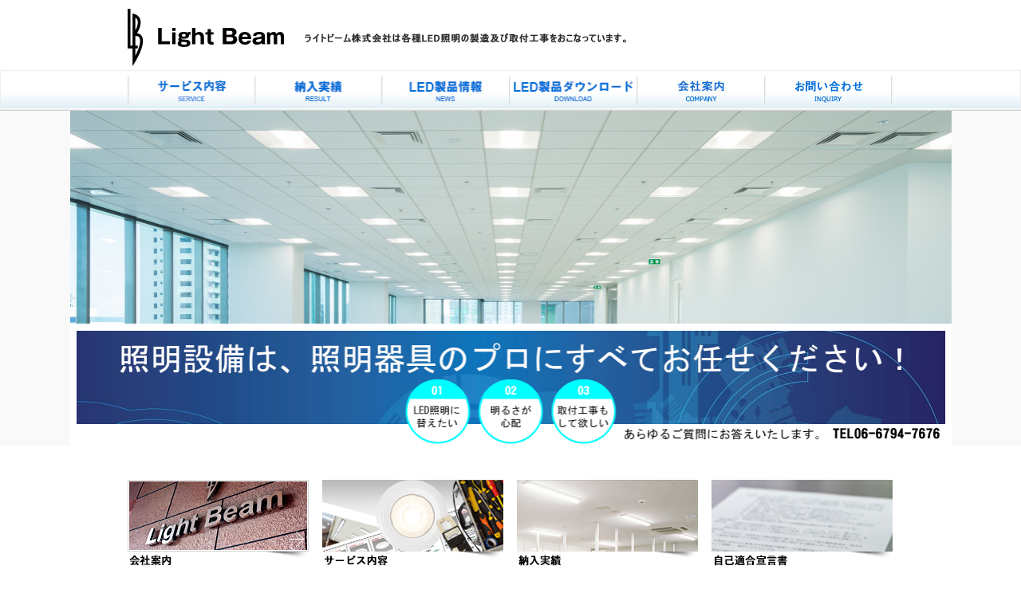

--- FILE ---
content_type: text/html; charset=UTF-8
request_url: http://light-beam.co.jp/
body_size: 15895
content:
<!DOCTYPE html PUBLIC "-//W3C//DTD XHTML 1.0 Transitional//EN" "http://www.w3.org/TR/xhtml1/DTD/xhtml1-transitional.dtd">
<html xmlns="http://www.w3.org/1999/xhtml" xml:lang="ja" lang="ja">
<head>
<meta http-equiv="Content-Type" content="text/html; charset=utf-8" />
<meta http-equiv="Content-Language" content="ja" />
<meta http-equiv="Content-Style-Type" content="text/css" />
<meta http-equiv="Content-Script-Type" content="text/javascript" />
<title>ライトビーム株式会社</title>
<meta name="description" content="ライトビーム株式会社は各種LED照明の開発及び製造を行っています。OEM/ODMも積極的に展開しております。" />
<meta name="keywords" content="ライトビーム株式会社,ライトビーム,LightBeam,Light-Beam,LED,OEM,ODM,ダウンライト,スポットライト,シーリングライト,大阪" />
<meta name="viewport" content="width=device-width, user-scalable=no, initial-scale=1.0, minimum-scale=1.0, maximum-scale=1.0" />
<meta name="format-detection" content="telephone=no">

<!-- css -->
<link rel="stylesheet" type="text/css" href="./css/default.css" media="all" />
<link rel="stylesheet" type="text/css" href="./css/layout.css" media="all" />
<link rel="stylesheet" type="text/css" href="./css/jquery.bxslider.css" media="all" />
<link rel="stylesheet" type="text/css" href="./css/tablet.css" media="screen and (max-width: 799px)" />
<link rel="stylesheet" type="text/css" href="./css/sp.css" media="screen and (max-width: 640px)" />

<!-- GA -->
<script>
  (function(i,s,o,g,r,a,m){i['GoogleAnalyticsObject']=r;i[r]=i[r]||function(){
  (i[r].q=i[r].q||[]).push(arguments)},i[r].l=1*new Date();a=s.createElement(o),
  m=s.getElementsByTagName(o)[0];a.async=1;a.src=g;m.parentNode.insertBefore(a,m)
  })(window,document,'script','//www.google-analytics.com/analytics.js','ga');

  ga('create', 'UA-45656661-1', 'light-beam.co.jp');
  ga('send', 'pageview');

</script>
</head>

<body id="top">

<div id="wrap">
<div id="header" class="group">
<div id="siteId">
	<h1 class="logo"><a href="/"><img src="./img/logo.png" alt="ライトビーム株式会社" width="196" height="72" /></a></h1>
	<p class="logolead"><img src="./img/logo_lead.png" width="420" height="12" alt="ライトビーム株式会社は各種LED照明の製造及び取付工事を行っています。" /></p>
</div>
<div id="global"><div class="glin">
<ul class="group">
	<li class="plan"><a href="./oem/" title="サービス内容"><span>サービス内容</span></a></li>
	<li class="result"><a href="./product/case.html" title="納入実績"><span>納入実績</span></a></li>
	<li class="news"><a href="./product/" title="LED製品情報"><span>LED製品情報</span></a></li>
	<li class="download"><a href="./product/download.html" title="LED製品ダウンロード"><span>LED製品ダウンロード</span></a></li>
	<li class="company"><a href="./corporate/" title="会社案内"><span>会社案内</span></a></li>
	<li class="inquiry"><a href="./inquiry/" title="お問い合わせ"><span>お問い合わせ</span></a></li>
</ul>
<!-- #global --></div></div>
<!-- #header --></div>

<div id="topmain">
	<div class="main01">
		<div>
			<a href="./oem/"><img src="./img/main01.jpg" width="1105" height="420" alt="サービス内容" /></a>
		</div>
	</div>
　　　　<!-- 2020.11
	<div class="main04">
		<div>
			<a href="./product/newitem.html"><img src="./img/main04.jpg" width="1105" height="420" alt="2018カタログ発刊　2018カタログの送付をご希望される方は、「お問い合わせフォーム」より、お申し込みください。" /></a>
		</div>
	</div>
	<div class="main03">
		<div>
			<a href="./product/"><img src="./img/main01.jpg" width="1105" height="420" alt="空間を彩る。色鮮やかな光で、空間を演出します" /></a>
		</div>
	</div>
	<div class="main02">
		<div>
			<a href="./product/newitem.html"><img src="./img/main04.jpg" width="1105" height="420" alt="2018カタログ発刊　2018カタログの送付をご希望される方は、「お問い合わせフォーム」より、お申し込みください。" /></a>
		</div>
	</div>
	<div class="main01">
		<div>
			<a href="./product/case.html"><img src="./img/main03.jpg" width="1105" height="420" alt="環境配慮”の次元が違う常に環境に配慮した製品を追求し続け、理想的な省エネ製品を開発いたします。" /></a>
		</div>
	</div>
        -->
<!-- #topmain -->
</div>


<div id="topmenu">
<ul class="group">
	<li><h2><a href="./corporate/"><img src="./img/menu01.jpg" width="227" height="90" alt="会社案内" /></a><br />
<img src="./img/menu013.jpg" width="227" height="18" alt="会社案内" /></h2></li>
	<li><a href="./oem/"><img src="./img/menu03.jpg" width="227" height="90" alt="サービス内容" /></a><br />
<img src="./img/menu033.jpg" width="227" height="18" alt="サービス内容" /></h2></li>
	<li><h2><a href="./product/case.html"><img src="./img/menu02.jpg" width="227" height="90" alt="納入実績" /></a><br />
<img src="./img/menu023.jpg" width="227" height="18" alt="納入実績" /></h2></li>
	<li class="end"><a href="./product/pdf/jikotekigousengensyo_2017.pdf" target="_blank"><img src="./img/menu04.jpg" width="227" height="90" alt="自己適合宣言書" /></a><br /><img src="./img/menu043.jpg" width="227" height="18" alt="自己適合宣言書" /></h2></li>
<!--
	<li><h2><a href="./corporate/outline.html#access"><img src="./img/menu03.jpg" width="227" height="90" alt="アクセス" /></a><br />
	<img src="./img/menu032.jpg" width="227" height="18" alt="アクセス" /></h2></li>
-->
	<li><h2><a href="./oem/equipment.html"><img src="./img/menu05.jpg" width="227" height="90" alt="自社設備" /></a><br />
<img src="./img/menu052.jpg" width="227" height="18" alt="自社設備" /></h2></li>
	<li><h2><a href="./product/newitem.html"><img src="./img/menu06.jpg" width="227" height="90" alt="LEDパンフレットダウンロード" /></a><br />
<img src="./img/menu062.jpg" width="227" height="18" alt="LEDパンフレットダウンロード" /></h2></li>
	<li><h2><a href="./product/lineup.html"><img src="./img/menu07.jpg" width="227" height="90" alt="製品ラインナップ" /></a><br />
<img src="./img/menu073.jpg" width="227" height="18" alt="製品ラインナップ" /></h2></li>
	<li class="end"><a href="./inquiry/"><img src="./img/menu08.jpg" width="227" height="90" alt="お問い合わせ" /></a><br />
<img src="./img/menu082.jpg" width="227" height="18" alt="お問い合わせ" /></h2></li>
</ul>
<!-- #topmenu --></div>


<div id="footer">
	<div id="utilityArea"><div class="inner group">
		<div id="news">
			<h3><img src="./img/tit_news.png" width="418" height="14" alt="お知らせ" /></h3>
			<ul>
				<!-- <li><span>2015年01月01日</span>あけましておめでとうございます。本年もよろしくお願いいたします。</li> -->
				<!-- ↑↑　どこにもリンクさせない場合の指定方法の例　↑↑ -->
				<!-- <li><span>2014年06月05日</span><a href="http://www.yahoo.co.jp/">展示会に出展いたします。</a></li> -->
				<!-- ↑↑　外部のサイトにリンクさせる場合の指定方法の例　↑↑ -->
				<!-- <li><span>2014年05月05日</span><a href="/employment/">採用情報ページを更新しました。</a></li> -->
				<!-- ↑↑　サイト内のページにリンクさせる場合の指定方法の例その１　↑↑ -->
				<!-- <li><span>2014年04月05日</span><a href="/corporate/outline.html">会社概要ページを更新しました。</a></li> -->
				<!-- ↑↑　サイト内のページにリンクさせる場合の指定方法の例その２　↑↑ -->
 <li><span>2023年07月24日</span>【ホームページ復旧のお知らせ】　2023年6月13日 1時から2023年7月24日 16時までの期間、ホームページサーバーに障害が発生し、閲覧できない状態となっておりました。現在は復旧し、正常にご利用いただけます。サーバー障害により、お客様にはご不便をおかけいたしました事、深くお詫び申し上げます。
今後は、このようなことのないよう万全を期す所存でございますので、何卒変わらぬご愛顧を賜りますようお願い申し上げます。</li>
 <li><span>2023年05月08日</span><a href="/product/newitem.html"> 【価格改定のお知らせ】2023年7月1日受注分より弊社製品におきまして、販売価格を改定させて頂きます。何卒、ご理解賜りますようお願い申し上げます。詳細はこちらをクリックし【2023価格改定のお知らせ_ライトビーム】をダウンロードお願いいたします。</a></li>
                <li><span>2022年11月24日</span><a href="/product/newitem.html">空気でふくらむLEDソーラーライト「エムパワード ラックスPro 」の販売を開始しました。</a></li>
                <li><span>2022年05月12日</span><a href="/product/newitem.html"> 【価格改定のお知らせ】2022年7月1日受注分より弊社製品におきまして、販売価格を改定させて頂きます。何卒、ご理解賜りますようお願い申し上げます。詳細はこちらをクリックし【2022価格改定のお知らせ_ライトビーム】をダウンロードお願いいたします。</a></li>
                <li><span>2020年11月01日</span><a href="/product/newitem.html"> 弊社のご提供するサービス内容をまとめた「照明設備サービス案内」発刊</a></li>
                <li><span>2020年07月16日</span><a href="/product/newitem.html"> LED照明コストダウン施工事例パンフレット「ライトビームLEDリニューアルサービス」発刊</a></li>
                <li><span>2020年04月25日</span>【臨時休業のお知らせ】　新型コロナウイルス感染拡大防止のため4月25日より5月6日まで休業させて頂きます。急なご案内となり、大変ご迷惑をおかけしますが、何卒ご理解、ご協力のほどよろしくお願い申し上げます。</li>
                <li><span>2019年03月18日</span>L2-TECH　2018年度　にて弊社製品の100品番が認証されました</li>
                <li><span>2018年11月28日</span><a href="/product/newitem.html">【注意喚起】「生活雑貨通販」というサイトは詐欺サイトです。ご注意お願いします。
弊社とは全く関係有りません。</a></li>
                <li><span>2018年10月05日</span><a href="/product/newitem.html"> LEDサインライト情報誌「LED LIGHTS information 2018」発刊</a></li>
                <li><span>2018年08月11日</span><a href="/product/newitem.html">無線調光、調色照明の新製品「L-TunableLight」を発表しました。</a></li>
                <li><span>2018年03月23日</span>L2-TECH　2017年度冬　にて弊社製品の12品番が認証されました</li>
                <li><span>2018年03月14日</span><a href="/product/newitem.html">新カタログ「LED LIGHTING CATALOG 2018」発刊</a></li>
                <li><span>2017年11月20日</span><a href="https://store.shopping.yahoo.co.jp/light-beam/a5c0a5a6a5.html" target="_blank">オンラインショップ「LED照明のライトビーム」開設しました。</a></li>
                <li><span>2017年11月06日</span>L2-TECH　2017年度夏　にて弊社製品の48品番が認証されました</li> 
				<li><span>2017年08月18日</span><a href="/product/newitem.html">新カタログ「LED LIGHTING CATALOG 2017vol2」発刊</a></li>
				<li><span>2017年08月18日</span><a href="/product/download.html">新商品30機種COB高効率ダウンライト 製品情報　掲載</a></li>
				<li><span>2017年08月18日</span><a href="/product/newitem.html">JISに基づく「自己適合宣言書」(一般社団法人　日本照明工業会様式)公開</a></li>
				<li><span>2017年04月21日</span><a href="/product/newitem.html">無線調光システム発売開始</a></li>
				<li><span>2017年03月08日</span>L2-TECH　2016年度冬　にて弊社製品の18品番が認証されました</li>
				<li><span>2017年03月03日</span>第23回トレードフェスタに出店しました</a></li>
				<li><span>2016年12月12日</span><a href="/product/newitem.html">新カタログ「COB DOWN LIGHT GATALOG 2017」発刊</a></li>
				<li><span>2016年12月12日</span><a href="/product/download.html">新商品63機種COBダウンライト 製品情報　掲載</a></li>			
				<li><span>2016年10月25日</span><a href="/product/newitem.html">新カタログ「COB DOWN LIGHT COLLECTION vol,2」発刊</a></li>
				<li><span>2016年10月03日</span>L2-TECH　2016年度夏　にて弊社製品の16品番が認証されました</li>
				<li><span>2016年07月11日</span>ホームページリニューアルしました。</li> 
				<li><span>2016年07月11日</span>業界誌「月刊アミューズメントジャパン」<br>2016年7月号の特集記事“建築デザイン&設備機器”にて、弊社が紹介されました。</li> 
				<li><span>2016年04月10日</span><a href="/product/download.html">新 製品情報　掲載</a></li>
				<li><span>2016年03月22日</span><a href="/product/download.html">製品情報(小組図、仕様書、IESデータ等)がダウンロード可能になりました</a></li>
				<li><span>2016年03月22日</span>L2-TECH　2015年度冬　にて弊社製品の52品番が認証されました</li>
				<li><span>2016年03月18日</span><a href="/product/newitem.html">新カタログ「COB DOWN LIGHT COLLECTION」発刊</a></li>
				<!-- <li><span>2015年07月06日</span><a href="/product/newitem.html">新製品情報を掲載しました。</a></li>
				<li><span>2014年03月06日</span><a href="#">WEBサイトをリニューアルいたしました。</a></li> -->
			</ul>
		<!-- #news --></div>
		
		<ul class="utility" id="top-utility">
			<li><a href="./product/"><img src="./img/ftmenu01.png" width="83" height="12" alt="サービス内容" /></a></li>
			<li><a href="./product/case.html"><img src="./img/ftmenu02.png" width="59" height="12" alt="納入実績" /></a></li>
			<li><a href="./oem/"><img src="./img/ftmenu03.png" width="80" height="12" alt="LED製品情報" /></a></li>
			<li><a href="./product/download.html"><img src="./img/ftmenu04.png" width="128" height="12" alt="LED製品ダウンロード" /></a></li>
			<li><a href="./corporate/"><img src="./img/ftmenu08.png" width="60" height="12" alt="会社案内" /></a></li>
			<li><a href="./inquiry/"><img src="./img/ftmenu05.png" width="85" height="12" alt="お問い合わせ" /></a></li>
			<li><a href="./sitemap/"><img src="./img/ftmenu06.png" width="73" height="13" alt="サイトマップ" /></a></li>
			<li class="end"><a href="./policy/"><img src="./img/ftmenu07.png" width="83" height="13" alt="サイトポリシー" /></a></li>
		<!-- .utility --></ul>
		
	</div></div>
	<div class="inner group">
		<p class="pagetop"><a href="#wrap"><img src="./img/pagetop.png" width="59" height="59" alt="ページTOPへ" /></a></p>
	</div>
	<p id="copyright"><small>Copyright Light Beam CO., LTD. All Rights Reserved.</small></p>
<!-- #footer --></div>
<!-- #wrap --></div>
<!-- js -->

<script type="text/javascript" src="/js/jquery-1.10.2.min.js"></script>
<script type="text/javascript" src="/js/jquery.bxslider.min.js"></script>
<script type="text/javascript" src="/js/script.js"></script>
<!--[if lt IE 8]>
<script type="text/javascript" src="/js/PIE.js"></script>
<![endif]-->
<script>
$(document).ready(function(){
	//only top
	$('#topmain').bxSlider({
		auto: false,
		speed:1200,
		pause:4000,
		mode: 'fade'
	});
	
});


</script>
</body>
</html>


--- FILE ---
content_type: text/css
request_url: http://light-beam.co.jp/css/default.css
body_size: 2548
content:
@charset "utf-8";

/*  */
body{
	margin:0;
	padding:0;
	font:13px 'メイリオ','ヒラギノ角ゴ Pro W3','Hiragino Kaku Gothic Pro',Meiryo,ＭＳ Ｐゴシック,arial,helvetica,sans-serif;
	line-height:1.3em;
	color:#1f1f1f;
	}

h1,h2,h3,h4,h5,h6,ul,li,ol,dl,dt,dd,form,input{
	margin:0;
	padding:0;
	}

p{
	margin:0;
	padding:0;
	}

li{
	margin:0;
	padding:0;
	list-style:none;
	}

img{
	border:0;
	}

hr{
	display:none;
	}
	
a, a:link{
	color:#006CD8;
	text-decoration:underline;
	}
a:visited{
	color:#006CD8;
	text-decoration:none;
	}
a:hover{
	color:#006CD8;
	text-decoration:none;
	}

table{
	font-size:100%;
}
	
.group:after { content: "."; display: block; height: 0; clear: both; visibility: hidden; }
.group  {display: inline-block;} /* Hides from IE-mac \*/ * html .group{height: 1%;}
.group {display: block;} /* End hide from IE-mac */

.btn{
	border:0;
	}

.clear{
	clear:both;
	}

.hide{
	display:none;
	}
	
/* module */
.dpB{display:block !important;}
.taC{text-align:center !important;}
.taR{text-align:right !important;}
.vaM{vertical-align:middle !important;}
.fcR{color:#b20000 !important;}
.fcR2{color:#c8161e !important;}
.fwB{font-weight:bold !important;}
.flL{float:left !important;}
.flR{float:right !important;}
.imgR{float:right; margin-left:20px;}
.ind{text-indent:-1em; padding-left:1em;}
.fs12{font-size:12px !important;}
.mb10{margin-bottom:10px !important;}	
.mb15{margin-bottom:15px !important;}
.mb30{margin-bottom:30px !important;}
.mt10{margin-top:10px !important;}
.mt20{margin-top:20px !important;}

.clearfix:after {
	content: "."; 
	display: block;
	clear: both;
	height: 0;
	visibility: hidden;
	}
.clearfix {
	min-height: 1px;
	}
* html .clearfix {
	height: 1px;
	/*¥*//*/
	height: auto;
	overflow: hidden;
	/**/
	}


/*article, aside, dialog, figure, footer, header, hgroup, menu, nav, section { display: block;}

Font-size list (base: 13px)
 62% =  8px
 70% =  9px
 77% = 10px
 85% = 11px        162% = 21px        239% = 31px
 93% = 12px        170% = 22px        247% = 32px
100% = 13px        177% = 23px        254% = 33px
108% = 14px        185% = 24px        262% = 34px
116% = 15px        193% = 25px        270% = 35px
124% = 16px        200% = 26px        277% = 36px
131% = 17px        208% = 27px        285% = 37px
139% = 18px        216% = 28px        293% = 38px
147% = 19px        224% = 29px        300% = 39px
154% = 20px        231% = 30px        308% = 40px
*/

--- FILE ---
content_type: text/css
request_url: http://light-beam.co.jp/css/layout.css
body_size: 19486
content:
@charset "utf-8";

/*-----------------------
common
----------------------  */
body{
	}
#wrap{
	width:100%;
	}
#header{
	}
#siteId{
	position:relative;
	width:960px;
	margin:0 auto;
	height:72px;
	padding:11px 0 5px 0;
	line-height:1;
	}
#siteId h1,
#siteId p{
	margin:0;
	padding:0;
	}
#siteId .logolead{
	position:absolute;
	top:42px;
	left:221px;
	}
#siteId ul{
	position:absolute;
	top:42px;
	right:0;
	}
#global{
	border-bottom:1px solid #d1d1d1;
	-moz-box-shadow: 1px 1px 1px 0px #eee;
	-webkit-box-shadow:1px 1px 1px 0px #eee;
	-o-box-shadow: 1px 1px 1px 0px #eee;
	-ms-box-shadow: 1px 1px 1px 0px #eee;
	}
#global .glin{
	border:1px solid #eee;
	background:url(../img/bg_global.jpg) repeat-x 0 0;
	}
#global ul{
	width:961px;
	margin:0 auto;
	padding:0 0 0 1px;
	background:url(../img/gl_line.png) no-repeat 1px 7px;
	}
#global li{
	float:left;
	height:44px;
	padding-top:4px;
	background:url(../img/gl_line.png) no-repeat right 7px;
	display:inline;
	}
#global li a span{
	display:none;
	}
#global li a{
	display:block;
	width:150px;
	height:40px;
	}
#global li.plan{
	margin:0 3px 0 5px;
	padding-right:6px;
	}
#global li.result,
#global li.news,
#global li.company,
#global li.download{
	margin:0 4px 0 0;
	padding-right:6px;
	}
#global li.inquiry{
	margin:0;
	padding-right:5px;
	}
#global li.plan a{
	background:url(../img/gl_plan.jpg) no-repeat center 0;
	}
#global li.result a{
	background:url(../img/gl_result.jpg) no-repeat center 0;
	}
#global li.news a{
	background:url(../img/gl_news.jpg) no-repeat center 0;
	}
#global li.download a{
	background:url(../img/gl_download.jpg) no-repeat center 0;
	}
#global li.company a{
	background:url(../img/gl_company.jpg) no-repeat center 0;
	}
#global li.inquiry a{
	background:url(../img/gl_inquiry.jpg) no-repeat center 0;
	}
#global li a:hover{
	background-position:center bottom;
	}
#global li a.current{
	background-position:center bottom;
	}
#footer{
	clear:both;
	}
#footer .inner{
	position:relative;
	width:960px;
	margin:0 auto;
	}
#footer .inner .pagetop{
	position:absolute;
	right:0;
	bottom:-30px;
	
	}
#utilityArea{
	clear:both;
	width:100%;
	background:url(../img/bg_koushi.png) repeat 0 0;
	}
#copyright{
	width:100%;
	height:26px;
	padding:17px 0 0 0;
	background:#444;
	color:#fff;
	text-align:center;
	font-size:10px;
	}
#footer .utility{
	float:right;
	width:100%;
	padding:40px 0 20px 0;
	text-align:right;
	}
*:first-child+html #footer .utility{
	padding-bottom:16px;
}
#footer .utility li{
	float:left;
	margin-right:12px;
	margin-bottom:16px;
	line-height:1;
	display:inline;
	}
#footer .utility li.sitemap{
	clear:left;
	}
#footer .utility li.end{
	margin-right:0;
	}

#footer #top-utility{
	width:394px;
	margin-right:88px;
}
#footer #top-utility li.sitemap{
	clear:none;
	margin-left:217px;
}

/* level 2*/
#breadcrumb{
	height:20px;
	background:url(../img/bg_breadcrumb.png) repeat-x center 0;
	color:#535353;
	font-size:10px;
	text-align:right;
	}
#breadcrumb span{
	display:block;
	width:960px;
	margin:0 auto;
	padding-top:2px;
	}
#contents{
	width:960px;
	margin:43px auto 0 auto;
	background:url(../img/bg_side.png) repeat-y right 0;
	}
#contents #main{
	float:left;
	width:700px;
	padding-bottom:50px;
	font-size:108%;
	}
#contents #main .mtext{
	font-size:93%;
	}
#contents #side{
	float:right;
	width:220px;
	}
#contents h1{
	margin-bottom:30px;
	}
#contents h2{
	height:26px;
	margin-bottom:15px;
	background:url(../img/bg_h2.jpg) no-repeat right center;
	}
#contents h2 span{
	display:block;
	padding:6px 0 0 22px;
	font-size:14px;
	font-weight:bold;
	}
#contents h2 span.text{
	height:20px;
	background:url(../img/bg_h2_line.jpg) no-repeat 0 center;
	}
#contents .section p{
	margin-bottom:15px;
	}
#contents .section{
	padding:0 10px 15px 10px;
	}
#contents #main table{
	margin-bottom:15px;
	}
#contents #main table td{
	padding-bottom:10px;
	vertical-align:top;
	}
#contents #main table th{
	font-style:normal;
	text-align:left;
	padding-right:30px;
	padding-bottom:10px;
	vertical-align:top;
	white-space: nowrap;
	font-weight:normal;
	}
#contents #main table.small th{
	padding-right:10px;
	font-weight:normal;
	}
#contents .outline01{
	float:right;
	width:302px;
	}

/* localnavi */
#side .inqbox{
	margin:0 10px;
	border:1px solid #D9D4D5;
	}
#side .inqbox .inner{
	border:1px solid #fff;
	background: url(../img/bg_inqbox.jpg) repeat-x 0 bottom;
	}
#side .inqbox .inner ul{
	padding:10px 0 3px 8px;
	}
#side .inqbox .inner li{
	line-height:1;
	}
#side .inqbox .inner li.btninq{
	height:30px;
	margin-bottom:10px;
	}
#side .inqbox .inner li.telfax a{
	cursor:default;
	}
#side .localnavi{
	margin-bottom:15px;
	}
#side .localnavi dt{
	line-height:1;
	}
#side .localnavi ul{
	border:1px solid #e6e6e6;
	border-bottom:0;
	}
#side .localnavi ul li{
	padding:1px;
	border-bottom:1px solid #e6e6e6;
	}
*:first-child+html #side .localnavi ul li img{
	vertical-align:bottom;
	}
#side .localnavi ul li a{
	display:block;
	height:37px;
	background:url(../img/ln_off.jpg) repeat-x 0 bottom;
	zoom:1;
	}
#side .localnavi ul li a:hover,
#side .localnavi ul li.current a{
	height:37px;
	background:url(../img/ln_on.jpg) repeat-x 0 bottom;
	zoom:1;
	}

/*-----------------------------------
top
--------------------------------------*/
#news{
	float:left;
	width:420px;
	padding:30px 0;
	min-height:165px;
	}
#news h3{
	margin-bottom:15px;
	}
#news ul{
	padding-left:8px;
	}
#news li{
	line-height:1.8em;
	padding-left: 128px;
	position: relative;
	}
#news li a, #news li a:link{
	color:#1f1f1f;
	text-decoration:none;
	}
#news li a:visited{
	color:#1f1f1f;
	text-decoration:none;
	}
#news li a:hover{
	color:#1f1f1f;
	text-decoration:underline;
	}

#news li span{
	display:inline-block;
	margin-right:20px;
	position: absolute;
	top:0;
	left: 0;
	}
#topmain{
	width:100%;
	border-bottom:1px solid #fff;
	}
#topmain div{
	width:1105px;
	margin:0 auto;
	text-align:center;
	background:#f9f9f9;
	}
/*#topmain .main01{
	background:url(../img/bg_main01.jpg) repeat-x 0 0;
	}
#topmain .main01 div{
	background:url(../img/main01.jpg) no-repeat center 0;
	}
#topmain .main02{
	background:#0f0f0f;
	}
#topmain .main02 div{
	background:url(../img/main02.jpg) no-repeat center 0;
	}
#topmain .main03{
	background:url(../img/bg_main01.jpg) repeat-x 0 0;
	}
#topmain .main03 div{
	background:url(../img/main03.jpg) no-repeat center 0;
	}
#topmain div{
	min-width:960px;
	}
#topmain div span{
	display:none;
	width:960px;
	margin:0 auto;
	}*/
#topcont01{
	width:100%;
	height:400px;
	background:url(../img/bg_topcon01.png) repeat 0 0;
	}
#topcont01 .inner{
	width:960px;
	margin:0 auto;
	line-height:1;
	}
#topcont01 h2{
	padding:47px 0 0 0;
	text-align:center;
	}
	
#topcont01 ul{
	padding:44px 0 0 48px;
	}
#topcont01 ul li{
	float:left;
	width:236px;
	margin-right:77px;
	}
#topcont01 ul li.end{
	margin-right:0;
	}

#topmenu{
	width:960px;
	margin:0 auto;
	padding:43px 0 0 0;
	}
*:first-child+html #topmenu{
	padding-bottom:32px;
	}

#topmenu li{
	float:left;
	width:227px;
	height:108px;
	margin-right:17px;
	margin-bottom:32px;
	line-height:0!important;
	}
#topmenu li.end{
	margin-right:0;
	}
/*-----------------------------------
outline
--------------------------------------*/
#gmap{
	float:left;
	width:400px;
	height:267px;
	}
#gmap small{
	font-size:10px;
	}
.access{
	float:right;
	width:270px;
	line-height:1.6em;
	}
/*-----------------------------------
message
--------------------------------------*/
#contents #main .message p{
	margin-bottom:30px;
	font-size:108%;
	line-height:1.8em;
	}
#contents #main .message .left{
	float:left;
	width:470px;
	}
#contents #main .message .right{
	float:right;
	}
/*-----------------------------------
policy
--------------------------------------*/
.policy{
	line-height:1.8em;
	}
.policy ol{
	margin-bottom:15px;
	font-weight:bold;
	}
.policy ol li{
	margin:0 0 7px 30px;
	list-style:decimal;
	}
.policy ol li span{
	font-weight:normal;
	}
.policy p{
	margin-bottom:15px;
	}
.policyh3 h3{
	padding-top:10px;
	}
.policy p.ulp{
	margin-bottom:5px;
	}
.policy ul{
	margin-bottom:15px;
	}
.policy ul li{
	margin:0 0 0 30px;
	list-style:disc;
	}
/*-----------------------------------
recruit
--------------------------------------*/
table.style01{
	width:100%;
	margin-left:1px;
	}
table.style01 td,
table.style01 th{
	padding:12px 10px 10px 10px;
	border-bottom:1px dotted #aaa;
	}
#contents #main table.style01 th{
	font-weight:bold;
	background:url(../employment/img/bg_th.png) repeat 0 0;
	}
table.style01 td{
	width:528px;
	border-left:1px solid #fff;
	line-height:1.6em;
	}
table.style01 th.first{
	border-top:2px solid #666;
	}
table.style01 th.last{
	border-bottom:2px solid #666;
	}
table.style01 td.last{
	border-bottom:0;
	background:url(/employment/img/bg_td_top.png) no-repeat 0 bottom;
	}
table.style01 td.first{
	padding-top:14px;
	background:url(/employment/img/bg_td_top.png) no-repeat 0 0;
	}
table.style01 td dt{
	float:left;
	width:95px;
	font-weight:bold;
	}
table.style01 td dd{
	float:left;
	width:405px;
	padding-bottom:10px;
	}
table.style01 td dd.last{
	padding-bottom:0;
	}
.mb20{
	margin-bottom:20px !important;
	}
/*-----------------------------------
product
--------------------------------------*/
.img-arw-sp{
	display: none;
}
.mr70{
	margin-right: 70px;
}
#pt75{
	padding-top: 75px;
}
.icon-new{
	margin-bottom: 15px;
}
#icon-arw2{
	padding-top: 97px;
}
.box-left{
	width: 241px;
	float:left;
	margin-left: 36px;
	margin-top: 47px;
}
.bargraph{
	width: 100%;
	text-align:center;
}
.box-right{
	width: 241px;
	float: right;
	margin-right: 36px;
	text-align:center;
	margin-bottom: 15px;
}
.box-right p{
	white-space: nowrap;
	font-size: 10px;
	margin-top: 13px;
	text-align:right;
}
#lineup{
	text-align:center;
}
#lineup .contbox-p{
	text-align:left;
	padding: 25px 17px 0 27px;
}
.mr36{
	margin-right: 36px;
}
.mr60{
	margin-right: 60px;
}
.ml36{
	margin-left: 36px;
}
.photobox{
	margin-bottom: 10px;
}
.photobox ul li.mr0{
	margin-right:0;
}
.productbox{
	float: left;
	width: 100%;
	}
.productbox-iconbox{
	text-align:center;
	padding-top: 147px;
	float: left;
	width: 126px;
	}
.productbox .contbox-foot{
	margin: 0 auto;
	padding-top: 27px;
	display:inline-block;
	text-align: center;
	}
.productbox .contbox-footp{
	border-bottom: 1px solid #116FD6;
	}
.photobox ul li{
	float: left;
	width: 164px;
	margin-right: 60px ;
}

.photobox ul li p{
	margin: 8px 5px 5px 16px
}
.aligncenter{
	text-align:center;
	}
.mb30{
	margin-bottom:30px !important;
	}
.productbox-foot{
	clear: left;
	padding: 25px 36px 0 36px;
	border-top:1px solid #116FD6;
}
#product-photobox{
	text-align:center;
	margin-top: 15px;
}
.bluetit{
	margin-bottom:10px;
	color:#006CD8;
	font-size:108%;
	font-weight:bold;
	line-height:1.6em;
	}
.product p{
	font-size:93%;
	line-height:1.8em;
	}
.beigetit{
	margin-bottom:13px;
	padding:4px 7px;
	background:#F3F3E9;
	font-size:93%;
	font-weight:bold;
	}
.product .notes{
	margin-top:-5px;
	padding-bottom:10px;
	}
img.fRight{
	float:right;
	margin:0 0 20px 20px;
	}
.product .left01{
	float:left;
	width:345px;
	}
.product .left01 .pict{
	float:left;
	width:173px;
}
.product .left01 .text{
	float:left;
	width:172px;
}
.product .right01{
	float:right;
	width:306px;
	}
.product .right01 .pict{
	float:left;
	width:143px;
}
.product .right01 .text{
	float:left;
	width:163px;
}
.product .left02{
	float:left;
	width:306px;
	}
.product .right02{
	float:right;
	width:306px;
	}
.product .x{
	float:left;
	width:68px;
	padding:67px 0;
	text-align:center;
	}
.product .block01{
	padding-bottom:15px;
	}
.product .left03{
	float:left;
	width:306px;
	}
.product .right03{
	float:right;
	width:320px;
	}
.product .widL{
	width:39%;
}
.product .widR p{
	float:left;
	margin-right:20px;
}
.product .widR p:last-child{
	margin-right:0;
}
.product table.style01{
	border-bottom:2px solid #666;
}
#contents #main .product table.style01 th.bB0,
.product table.style01 td.bB0{
	border-bottom:none !important;
}
#contents #main .product table.style01 th{
	text-align:center;
	vertical-align:middle;
	padding-right:10px;
	white-space:normal;
}
.product table.style01 td{
	width:auto !important;
}
.product table.style01 td.bL1{
	border-left:1px dotted #aaa;
}
.product table.style01 td.bB0{
	border-bottom:none;
}
/*-----------------------------------
case
--------------------------------------*/
.blue{
    color:#116FD6 ;
}
.photo-box{
     margin: 0px 10px 10px 10px;
     overflow: hidden;
     padding-bottom: 50px;
}
.photo-box ul li{
     float: left; 
     margin-right: 12.5px;
     margin-bottom: 12.5px;
     position: relative;
}
.filter{
    width: 100%;
    height: 100%;
    position: absolute;
    top:0;
    left: 0;
    display: block;
    background:rgba(0,0,0,0.55);
    filter:progid:DXImageTransform.Microsoft.Gradient(GradientType=0,StartColorStr=#f8000000,EndColorStr=#f8000000);/*IE8以下用*/
    opacity:0;
}
.hvbox{
    position: relative;
    display: block;
    }
.hvimg{
    position: absolute;
    top:50%;
    left:50%;
}
.photo-box ul li.mr0{
    margin-right: 0;
}
.photo-box ul li.mb0{
    margin-bottom:0;
}
.head-ttl{
    clear: both;
    margin: 0px 10px 10px 10px;
}
.head-ttl-blue{
    height: 38px;
    background-color: #116FD6 ;
    padding: 10px 20px 20px;
}
.head-ttl-blue p{
    font-size: 14px; 
    color: #fff;
    line-height: 160%;
    font-weight: normal;
}
.head-ttl-blue p:first-child{
    border-bottom:1px solid #fff;
}
.head-ttl-blue p strong{
    font-size: 16px;
    border-top: 1px #fff;
}
.pt45{
	padding-top: 45px;
}
.contbox{
    clear: both;
    overflow: hidden;
    }
.contbox .description{
    font-size: 12px;
    margin-top: 14px;
    margin-bottom: 12px;
}
.contbox .imgbox{
    margin-right : 7px;
    margin-bottom: 12px;
    float: left;
}
.leadodm{
    margin:-12px 10px 40px 10px;
    }
.linehd{
    margin:0 0 11px 0;
    padding:0 0 0 8px;
    border-left:3px solid #006DD9 ;
    border-bottom:1px solid #aaa;
    font-size:108%;
    line-height:1.6em;
    color:#006CD8 ;
    }
.lineup{
    padding:10px 0 10px 0;
    }
.lineup .left{
    float:left;
    width:400px;
    }
.lineup .right{
    float:right;
    width:262px;
    }
.lineup .left02{
    float:left;
    width:270px;
    }
.lineup .right02{
    float:right;
    width:400px;
    }
.lineup.lastblock{
    float:left;
    width:250px;
    }
.lineup.lastblock2{
    float:right;
    width:400px;
    }
.section p.mtxt{
    font-size:108%;
    }
.case .left{
    float:left;
    width:330px;
    }
.case .right{
    float:right;
    width:330px;
    }
.case img{
    margin-bottom:10px;
    }
#newitem #news{
    width:100%;
}
#newitem #news dt{
    width:20%;
    float:left;
    margin-bottom:10px;
}
#newitem #news dd{
    width:80%;
    float:right;
    margin-bottom:10px;
}
/*-- add 2020.11--*/
img.fRight2{
	float:right;
	margin:20px 0 50px 0;
	}

.case_menu{
	float:right;
	margin:10px 180px 10px 10px;
	}
.case_menu_bottom{
	float:right;
	margin:10px 180px 150px 10px;
	}
.case_menu_img{
	padding:0 0 0 10px;
	}

.skyblue{
	color:#11A1D6;
    	font-size: 15px;
	}
.case_menu_link{
	float:right;
	padding:0px 0px 100px 10px;
	}

/* 画像をホバーした */
img.case_menu_m:hover{
 
	/* 透明度を上げることで、画像の色を薄く見せる。*/
	opacity:0.5;
 
	/* リンクをホバーしたときのカーソルにする。*/
	cursor: pointer;
}
 
/* 画像をクリックした瞬間 */
img.case_menu_m:active{
 
	/* 要素を若干下に下げることで、押した感じを出す。*/
 
	/* 今いる位置から相対的に3px下に配置する。*/
	position: relative;
	top: 3px;
 
}

#totop {
   /* ▼ボタンの表示位置を画面の右下に固定 */
   position:fixed; /* ←表示場所を固定 */
   bottom: 18px;   /* ←下端からの距離 */
   right: 20px;    /* ←右端からの距離 */
   width: 7em;     /* ←横幅 */
   z-index: 50;

   /* ▼最初は非表示にしておく */
   display: none;

   /* ▼配色・配置・文字の装飾など */
   /* background-color: #2525aa; *//* ←背景色 */
   opacity: 0.75;        /* ←透明度 */
   border-radius: 24px;  /* ←角丸の半径 */
   text-align: center;  /* ←文字の位置 */
   font-size: 120%;     /* ←文字サイズ */
   font-weight: bold;   /* ←文字の太さ */
   margin: 0px;          /* ←外側の余白 */
   padding: 10px;       /* ←内側の余白 */
}

/*----------*/

/*-----------------------------------
oem
--------------------------------------*/
.planbox{
	text-align: left;
	line-height: 24px;
	margin-top: 24px;
	margin-bottom: 35px;
}
.planbox-logoP{
	font-size: 18px;
}
.planbox-img{
	margin-top: 10px;
	margin-bottom: 30px;
}
/*-----2020.11add ----*/
.planbox-img_bottom{
	margin-top: 10px;
	margin-bottom: 100px;
}
.planbox2{
	font-size: 25px;
	text-align: center;
	line-height: 150%;
	margin-top: 50px;
	margin-bottom: 50px;
}
.planbox-p{
	font-size: 14px;
}
.planbox-p_bottom{
	font-size: 14px;
	margin-top: 0px;
	margin-bottom: 100px;
}

.servicebox{
	width: 100%;
  	padding: 0px;
	}
.servicebox_dtl{
	float: left;
	width: 90%;
	position: relative;
	top: 0px;
	left: 0px;
	}
.servicebox_yajirushi{
	position: absolute;
	top: 75px;
	left: 50px;
   	z-index: 50;
	}
.servicebox-txtbox{
	text-align:left;
	width: 100%;
	height: 90px;
	display: table-cell;
	}
.servicebox-txtbox.middle{
	vertical-align: middle;	
	}
img.img_set_left{
	float:left;
	padding:0px 0px 0px 0px;
	}
.service_cat{
	float:left;
	padding:0px 10px 50px 0px;
}

/*-----2020.11add end----*/

/*-----------------------------------
.sitemap
--------------------------------------*/
.sitemap ul{
	margin-bottom:20px;
	}
.sitemap li{
	margin-bottom:0px;
	padding:6px;
	padding-left:34px;
	background:#fff;
	font-size:14px;
	line-height:1;
	}
.sitemap li.first{
	margin-bottom:10px;
	padding-left:25px;
	background:#f5f5f5;
	font-size:14px;
	line-height:1;
	}
.sitemap a,
.sitemap a:visited{
	color:#1f1f1f;
	text-decoration:none;
	}
.sitemap a:hover{
	color:#1f1f1f;
	text-decoration:underline;
	}
.sitemap li.home{
	padding-left:6px;
	font-size:16px;
	background:#f5f5f5;
	}
.sitemap li.home a{
	padding-left:17px;
	background:url(/sitemap/img/icon_arrow_L.png) no-repeat 0 center;
	}
.sitemap li a{
	padding-left:14px;
	background:url(/sitemap/img/icon_arrow_S.jpg) no-repeat 0 center;
	}
.sitemap li.first a{
	padding-left:0;
	background:none;
	}
.sitemap li.ex{
	margin-bottom:20px;
	padding-left:6px;
	font-size:14px;
	background:#f5f5f5;
	}

--- FILE ---
content_type: text/css
request_url: http://light-beam.co.jp/css/tablet.css
body_size: 6980
content:
index-table.html@charset "utf-8";
body, html {
 -webkit-text-size-adjust: 100%;
}
#wrap{
	width:100%;
	}
#wrap img{
	max-width: 100%;
	height: auto;
	width /***/: auto;
	}

	
#siteId{
	width:98%;
	margin:0 auto;
	padding-left:2%;
	}
#siteId .logolead{
	position:absolute;
	top:42px;
	left:231px;
	}
#siteId ul{
	position:absolute;
	top:15px;
	right:10px;
	}
#global ul{
	width:100%;
	margin:0 auto;
	padding:0 0 0 0;
	}
#global li{
	float:left;
	width:31%;
	height:44px;
	padding-top:4px;
	background:url(/img/gl_line.png) no-repeat right 7px;
	display:inline;
	padding-right: 6px;
    margin: 0 auto;
}
#global li.oem{
	width:14%;
	}
#global li.employment{
	width:18%;
	}
#global li a span{
	display:none;
	}
#global li a{
	display:block;
	width:100%;
	height:40px;
	}
#global li.home{
	margin:0;
	padding-right:1%;
	padding-left:1%;
	}
#global li.corporate,
#global li.product,
#global li.oem,
#global li.employment{
	margin:0;
	padding-right:1%;
	padding-left:1%;
	}
#global li.inquiry{
	margin:0;
	padding-right:1%;
	padding-left:1%;
	}
#global li.news a{
	background:url(../img/gl_news.jpg) no-repeat center 0;
	}
#global li.result a{
	background:url(../img/gl_result.jpg) no-repeat center 0;
	}
#global li.plan a{
	background:url(../img/gl_plan.jpg) no-repeat center 0;
	}
#global li.download a{
	background:url(../img/gl_download.jpg) no-repeat center 0;
	}
#global li.company a{
	background:url(../img/gl_company.jpg) no-repeat center 0;
	}
#global li.inquiry a{
	background:url(../img/gl_inquiry.jpg) no-repeat center 0;
	}
#global li a:hover{
	background-position:center bottom;
	}
#global li a.current{
	background-position:center bottom;
	}
#footer .inner{
	width:100%;
	}
#footer .inner .pagetop{
	position:absolute;
	right:5%;
	bottom:-30px;
	
	}

#news{
	float:none;
	width:90%;
	margin:0 auto;
	padding:30px 0 0 0;
	height:auto;
	min-height:50px;
	}

#footer .utility,
#top #footer .utility{
	float:none;
	width:90%;
	margin:0 auto;
	padding:40px 0 0 0;
	}
#footer .utility li{
	float:left;
	margin-right:12px;
	margin-bottom:16px;
	line-height:1;
	display:inline;
	}

#footer .utility li.sitemap{
	clear:both;
	margin-left:0;
	}
#footer .utility li.end{
	margin-right:12px;
	}


/* top */
#topmain div{
	width:100%;
	height:auto;
	}
#topcont01{
	height:auto;
	padding-bottom:30px;
	}
#topcont01 .inner{
	width:100%;
	}
#topcont01 h2{
	width:90%;
	margin:0 auto;
	padding:30px 0 0 0;
	}
#topcont01 ul{
	width:96%;
	padding:44px 0 0 4%;
	}
#topcont01 ul li{
	float:left;
	width:30%;
	margin-right:3%;
	}
#topcont01 ul li.end{
	margin-right:0;
	}

#topmenu{
	width:96%;
	margin:0 auto;
	padding:43px 0 0 4%;
	}

#topmenu li{
	float:left;
	width:45%;
	height:auto;
	margin-right:5%;
	}
#topmenu li img{
	width:100%;
	height:auto;
	}

#breadcrumb span{
	width:99%;
	padding-right:1%;
	}
#contents{
	width:100%;
	background:none;
	}
#contents #main{
	float:none;
	width:100%;
	margin:0 auto;
	}
#contents #main h1 img{
	width:100%;
}
#contents #side{
	float:none;
	width:96%;
	padding-left:2%;
	padding-right:2%;
	margin-bottom:30px;
	background:#FBFBFB;
	}
#side .inqbox{
	margin:0;
	}
#side .inqbox .inner ul{
	padding:10px 0;
	text-align:center;
	}
#side .inqbox .inner li img{
	vertical-align:middle !important;
	}
#side .inqbox .inner li.btninq{
	display:inline;
	margin:0;
	padding:0;
	margin-right:20px;
	}
#side .inqbox .inner li.telfax{
	display:inline;
	margin:0;
	padding:0;
	}
/*-----------------------------------
outline
--------------------------------------*/
#gmap{
	float:none;
	width:100%;
	height:auto;
	}
.access{
	float:none;
	width:100%;
	padding-top:20px;
	}
/*-----------------------------------
case
--------------------------------------*/
.photo-box ul li{
	float: none;
	margin:8% auto;
}
#main .photo-box ul li{
	max-width: none;
	width: 100%;
}

#main .photo-box ul li a img{
	max-width: none;
	width: 100%;
}
#main .photo-box ul li .hvbox .filter .hvimg {
   width:auto;
}

/* add case menu */
.case_menu{
	float:right;
	margin: 10px 20px 10px 0;
	}
.case_menu_bottom{
	float:right;
	margin: 10px 20px 10px 0;
	}
.case_menu_img{
	padding:0 0 0 5px;
	}

.skyblue{
	color:#11A1D6;
	}
/* add end */

/*-----------------------------------
message
--------------------------------------*/
#contents #main .message .left{
	width:70%;
	margin-right:3%;
	}
#contents #main .message .right{
	width:27%;
	}
#contents #main .message img{
	width:100%;
	}

/*-----------------------------------
product
--------------------------------------*/
.head-ttl{
	width: 95%;
    margin: 0 auto;	
}
.contbox productbox{
	
}
.box-left{
	width: 35%;
	margin: 9% auto 0;
}
.bargraph img{
	padding-top: 5%;
}
.photobox ul li {
	width: 25%;
    margin-right: 5%;
}
#main > .box-left img{
	width: 35%;
	margin-top: 9%;
}
.box-right{
	width: 35%;
	margin: 0 auto;
}
#main .head-ttl .productbox-foot #product-photobox{
	text-align: center;
}
#main .head-ttl .productbox-foot #product-photobox img{
	text-align: center;
	width: 43%;
	margin-top: 3%;
}
.productbox-iconbox {
   padding-top: 21%;
   width: 14%;
   margin: 0 8%;
}
#main > .head-ttl .contbox .box-right .icon-new{
	width: 50%;
}
.productbox-iconbox{
	padding-top: 21%;
	width: 14%;
	margin: 0 8%;
}
.product .left01{
	margin-right:40px;
	}
.product .right01{
	float:left;
	}
.product .right02{
	float:left;
	}
.product .left03{
	margin-right:40px;
	}
.product .right03{
	float:left;
	}
@media screen and (max-width: 640px) {
.product .widL{
	width:50%;
}
.product .widR{
	width:40%;
}
.product .widR p{
	float:none;
	margin-right:0;
}
}
.lead {
	text-align:center;
	}
.lineup.lastblock{
	width:45%;
	}
.lineup.lastblock2{
	width:50%;
	}
.lineup .left{
	margin-right:40px;
	}
.lineup .right{
	float:left;
	}
.case .left{
	float:left;
	width:48%;
	}
.case .right{
	float:right;
	width:48%;
	}
.case .left img,
.case .right img{
	min-width:100%;
	height:auto;
	}
#newitem #news dt{
	width:25%;
}
#newitem #news dd{
	width:75%;
}
/*-----------------------------------
oem
--------------------------------------*/
.oem .dev{
	float:left;
	width:32%;
	margin-right:2%;
	}
.oem .dev img{
	min-width:100%;
	height:auto;
	}
.oem .oemblock .left{
	margin-right:30px;
	}
.oem .oemblock .right{
	float:left;
	}

/*-- add 2020.11--*/
.service_cat{
	display: none;
}
.servicebox{
	width: 100%;
  	padding: 0px;
	}
.servicebox_dtl{
	float: left;
	width: 100%;
	}
.servicebox_yajirushi{
	position: absolute;
	top: 90px;
	left: 60px;
   	z-index: 50;
	}
.servicebox-txtbox{
	text-align:left;
	width: 100%;
	}
/*-- add 2020.11--*/
/*---------------------------------*/

--- FILE ---
content_type: text/css
request_url: http://light-beam.co.jp/css/sp.css
body_size: 7039
content:
body, html {
 -webkit-text-size-adjust: 100%;
}
#wrap{
	width:100%;
	}
#wrap img{
	height: auto;
	width :auto;
	}
#siteId{
	width:100%;
	height:auto;
	padding:15px 0 0 0;
	text-align:center;
	}
#siteId .logolead{
	width:100%;
	position:static;
	padding:10px 0 20px 0;
	text-align:center;
	}
#siteId .logolead img{
	width:90%;
	}
#global .glin{
	background:url(/img/bg_global.jpg) repeat-x 0 5px;
	background-size:contain;
	}
#global ul{
	width:100%;
	background:none;
	}
#global li{
	float:none;
	display:block;
	width:100%;
	height:40px;
	padding:0;
	background: url(/img/bg_gl_sp.jpg) repeat-x 0 0;
	border-bottom:1px solid #ddd;
	}
#global li.oem{
	width:100%;
	}
#global li.inquiry{
	border-bottom:0;
	}
#global li a{
	display:block;
	width:100%;
	height:40px;
	}
#global li.home{
	margin:0;
	padding:0;
	}
#global li.corporate{
	margin:0;
	padding:0;
	}
#global li.product,
#global li.oem,
#global li.employment{
	width: 98%;
	margin:0;
	padding:0;
	}
#global li.inquiry{
	margin:0;
	padding:0;
	}
#global li.news a{
	background:url(../img/gl_news.jpg) no-repeat center 0;
	}
#global li.result a{
	background:url(../img/gl_result.jpg) no-repeat center 0;
	}
#global li.plan a{
	background:url(../img/gl_plan.jpg) no-repeat center 0;
	}
#global li.download a{
	background:url(../img/gl_download.jpg) no-repeat center 0;
	}
#global li.company a{
	background:url(../img/gl_company.jpg) no-repeat center 0;
	}
#global li.inquiry a{
	background:url(../img/gl_inquiry.jpg) no-repeat center 0;
	}
#global li.inquiry a{
	background:url(/img/gl_inquiry.jpg) no-repeat center 0;
	}
#global li a:hover{
	background-position:center 0;
	}

#footer .utility li.sitemap{
	clear:none;
	margin-left:0;
	}

#copyright{
	width:95%;
	padding-left:5%;
	text-align:left;
	}
#topmenu{
	width:97%;
	padding:43px 0 0 3%;
	}
#topmenu li{
	float:left;
	width:47%;
	height:auto;
	margin-right:3%;
	}

#contents h2{
	height:auto;
	margin-bottom:15px;
	padding:0;
	background-image:none;
	border:1px solid #ccc;
	background: -moz-linear-gradient(top,  #fdfdfd 0%, #ebebec 100%);
	background: -webkit-gradient(linear, left top, left bottom, color-stop(0%,#fdfdfd), color-stop(100%,#ebebec));
	background: -webkit-linear-gradient(top,  #fdfdfd 0%,#ebebec 100%);
	background: -o-linear-gradient(top,  #fdfdfd 0%,#ebebec 100%);
	background: -ms-linear-gradient(top,  #fdfdfd 0%,#ebebec 100%);
	background: linear-gradient(to bottom,  #fdfdfd 0%,#ebebec 100%);
	}
#contents h2.image{
	height:26px;
	margin-bottom:15px;
	background:none;
	background:url(/img/bg_h2.jpg) no-repeat right center;
	border:0;
	}
#contents h2 span.text{
	display:block;
	padding:6px 10px 2px 22px;
	height:auto;
	border:1px solid #fff;
	border-left:0;
	background:none;
	background: url(/img/h2bar.png) no-repeat 0 0;
	}

#contents .outline01{
	float:none;
	width:100%;
	margin-bottom:20px;
	}
#contents .outline01 img{
	width:100%;
	}

#contents #main .message .left{
	float:none;
	width:100%;
	margin-right:0;
	}
#contents #main .message .right{
	float:none;
	width:100%;
	text-align:center;
	}
#contents #main .message img{
	width:50%;
	}
#side .inqbox .inner li.btninq{
	display:block;
	margin:0;
	padding:0;
	margin-bottom:10px;
	}

table.style01 td dt{
	float:none;
	display:block;
	width:100%
	}
table.style01 td dd{
	float:none;
	display:block;
	width:100%;
	}
#contents #main table th{
	padding-right:15px;
	}
	
img.fRight{
	float:none;
	margin:0 0 10px 0;
	display:block;
	}
	
/* .case */
#contents #main{
	float: none;
	width: 100%;
	margin: 0 auto;
}
.photo-box{
	width: 90%;
	margin: 0 auto;
}
.photo-box ul li{
	float: none;
	margin:5% auto;
}
#main .photo-box ul li a img{
	max-width: none;
	width: 100%;
}
#main leadodm{
	width: 95%;
	margin: 5% auto 10%;
}

/* add case menu 202011 and Delete*/
/*
.case_menu{
	float:right;
	margin: 0 auto 0;
	}
.case_menu_bottom{
	float:right;
	margin: 0 auto 0;
	}

.case_menu_img{
	padding:0 0 5% 0;
	}
.skyblue{
	color:#11A1D6;
	}
*/
/* add end 202011*/

/* .product */
.img-arw{
	display: none;
}
.img-arw-sp{
	display: block;
}
.productbox-iconbox{
	float: none;
	width: 50%;
	margin: 0 auto;
	padding: 25% 0 10%;
	}
.img-arw{
	transform: rotatez(90deg);	
	margin-bottom: 35%;
}
.box-right{
	float: none;
	width: 100%;
	margin: 0 auto;	
}
.photobox ul li{
	float: none;
	width: 100%;
	text-align:center;
	margin: 0 auto;
}
.photobox ul li p{
	margin: 10% 0;
	width: 95%;
}
.productbox-foot{
	padding: 0;
	padding-top: 10%;
}
#main .head-ttl .productbox-foot #product-photobox img{
	width: 100%;
	text-align:inherit;
	margin-top: 13%;
}
.head-ttl {
    clear: both;
    margin: 0px 5%;
    width: 90%;
}
.head-ttl-blue {
    height: auto;
	padding: 5%;
	
}
.box-left{
	float: none;
	margin: 0 auto;
	width: auto;
}
.product .left01{
	float:none;
	width:100%;
	}
.product .left01 .pict{
	float:left;
	width:30%;
	margin-right:2%;
}
.product .left01 .text{
	float:left;
	width:68%;
}
.product .right01{
	float:none;
	width:100%;
	}
.product .right01 .pict{
	float:left;
	width:30%;
	margin-right:2%;
}
.product .right01 .text{
	float:left;
	width:68%;
}

.product .left02{
	float:none;
	width:100%;
	}
.product .right02{
	float:none;
	width:100%;
	}
.product .x{
	float:none;
	width:100%;
	padding:0 0;
	text-align:center;
	}
.product .left02 img,
.product .right02 img{
	min-width:100%;
	height:auto;
	}

.product .left03{
	float:none;
	width:100%;
	padding-bottom:30px;
	}
.product .right03{
	float:none;
	width:100%;
	}

.lineup .left{
	float:none;
	width:100%;
	}
.lineup .right{
	float:none;
	width:100%;
	}
.lineup .left02{
	float:none;
	width:100%;
	}
.lineup .right02{
	float:none;
	width:100%;
	}
.lineup.lastblock{
	float:none;
	width:100%;
	}
.lineup.lastblock2{
	float:none;
	width:100%;
	}
.case .left{
	float:none;
	width:100%;
	}
.case .right{
	float:none;
	width:100%;
	}
@media screen and (max-width: 320px) {
#newitem #news dt{
	width:42%;
}
#newitem #news dd{
	width:58%;
}
}


/* .oem */

.planbox img{
	margin: 6% 0;
}

.planbox-img img{
	margin-top: 5%;
}
.oem dl{
	margin-bottom:23px;
	padding:5px 0 0px 0;
	border-bottom:1px dotted #999999;
	}
.oem dt{
	float:none;
	width:100%;
	margin-bottom:15px;
	text-align:center;
	}
.oem dd{
	float:none;
	width:100%;
	}
.oem dd .txt01{
	float:none;
	width:100%;
	}
.oem dd .pict01{
	float:none;
	width:100%;
	}
.oem dd .txt02{
	float:none;
	width:100%;
	}
.oem dd .pict02{
	float:none;
	width:100%;
	}
.oem .dev{
	float:none;
	width:100%;
	}
.oem .oemblock .left{
	float:none;
	width:100%;
	}
.oem .oemblock .right{
	float:none;
	width:100%;
	}
#contents #main .oem table.style01 th{
	width:100px;
	white-space:normal;
	}


--- FILE ---
content_type: text/plain
request_url: https://www.google-analytics.com/j/collect?v=1&_v=j102&a=365132970&t=pageview&_s=1&dl=http%3A%2F%2Flight-beam.co.jp%2F&ul=en-us%40posix&dt=%E3%83%A9%E3%82%A4%E3%83%88%E3%83%93%E3%83%BC%E3%83%A0%E6%A0%AA%E5%BC%8F%E4%BC%9A%E7%A4%BE&sr=1280x720&vp=1280x720&_u=IEBAAAABAAAAACAAI~&jid=189433546&gjid=1198741427&cid=856979614.1768494188&tid=UA-45656661-1&_gid=1939721788.1768494188&_r=1&_slc=1&z=1779150518
body_size: -285
content:
2,cG-Y706GY8MK6

--- FILE ---
content_type: application/javascript
request_url: http://light-beam.co.jp/js/script.js
body_size: 837
content:
$(document).ready(function(){
	// PageTop
	$('a[href^=#]').click(function() {
		var speed = 400;// ミリ秒
		var href= $(this).attr("href");
		var target = $(href == "#" || href == "" ? 'html' : href);
		var position = target.offset().top;
		$('body,html').animate({scrollTop:position}, speed, 'swing');
		return false;
	});
	
	//preload
	jQuery.preloadImages = function(){
		for(var i = 0; i<arguments.length; i++){
			jQuery("<img>").attr("src", arguments[i]);
		}
	};
	
	// ie css3
	if (window.PIE) {
		$('#global,#toptont01').each(function() {
			PIE.attach(this);
		});
	}
	
	// img hover fade
	$('#topcont01 li a, #topmenu a, .pagetop a, .utility a, a.fadehover img, .case a').hover(
		function(){
			$(this).fadeTo(500, 0.7);
		},
		function(){
			$(this).fadeTo(200, 1.0);
		}
	);

	
});

